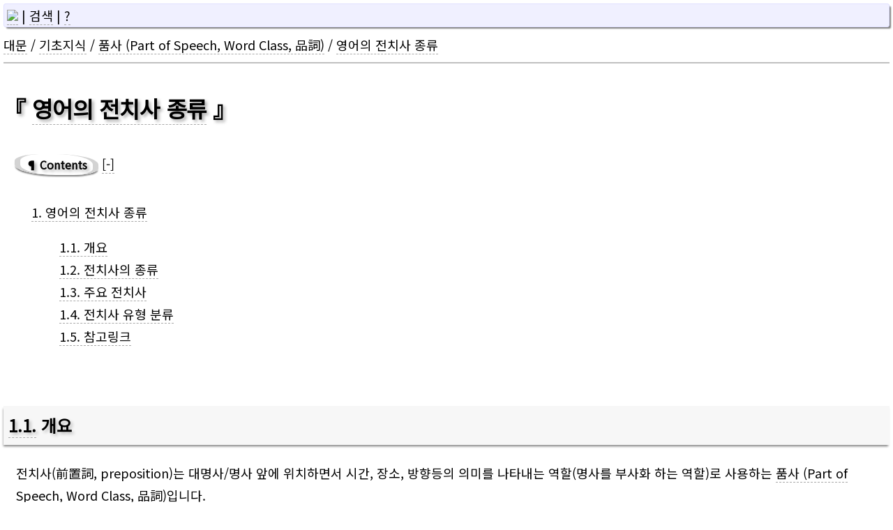

--- FILE ---
content_type: text/html;charset=UTF-8
request_url: https://www.minzkn.com/moniwiki/wiki.php/PrepositionOfEnglish
body_size: 7329
content:
<!DOCTYPE html>
<html lang="ko-KR"><head>
<meta http-equiv="Content-Type" content="text/html;charset=utf-8" />
<script type="text/javascript">
/*<![CDATA[*/
_url_prefix="/moniwiki";

/* https://stackoverflow.com/a/21013975/1696120 */
___MWJQQ___ = [];
$ = function(fn) { ___MWJQQ___.push(fn); };
/*]]>*/
</script>
<meta charset="UTF-8" />
<meta http-equiv="Content-Type" content="text/html;charset=UTF-8" />
<!-- BEGIN: Google adsense -->
<script async src="https://pagead2.googlesyndication.com/pagead/js/adsbygoogle.js?client=ca-pub-2110881342960271" crossorigin="anonymous"></script>
<!-- END: Google adsense -->
<!-- BEGIN: Google adsense repair -->
<script async src="https://fundingchoicesmessages.google.com/i/pub-2110881342960271?ers=1" nonce="laI6FT8gpRxugDJv5AGJRA"></script><script nonce="laI6FT8gpRxugDJv5AGJRA">(function() {function signalGooglefcPresent() {if (!window.frames['googlefcPresent']) {if (document.body) {const iframe = document.createElement('iframe'); iframe.style = 'width: 0; height: 0; border: none; z-index: -1000; left: -1000px; top: -1000px;'; iframe.style.display = 'none'; iframe.name = 'googlefcPresent'; document.body.appendChild(iframe);} else {setTimeout(signalGooglefcPresent, 0);}}}signalGooglefcPresent();})();</script>
<!-- END: Google adsense repair -->
<!-- BEGIN: Google analytics -->
<!-- Google tag (gtag.js) -->
<script async src="https://www.googletagmanager.com/gtag/js?id=G-1VWQF060SX"></script>
<script>
  window.dataLayer = window.dataLayer || [];
  function gtag(){dataLayer.push(arguments);}
  gtag('js', new Date());

  gtag('config', 'G-1VWQF060SX');
</script>
<!-- END: Google analytics -->
<!-- BEGIN: Google Search -->
<script async src="https://cse.google.com/cse.js?cx=partner-pub-2110881342960271:5h1n8qbw887"></script>
<!-- <div class="gcse-search"></div> -->
<!-- END: Google Search -->
<meta name="viewport" content="width=device-width, initial-scale=1.0, maximum-scale=10.0, minimum-scale=0.1, user-scalable=yes" />
<meta name="google-site-verification" content="RhIQC5oPZx_lrNgWVHNl4BoE2DqoXvHqT9MsVgid-9M" />
<meta name="naver-site-verification" content="bf33173029e596bf5b29104d496c15e5c554b09f" />
<meta http-equiv="Pragma" content="no-cache" />
<meta name="ROBOTS" content="INDEX,FOLLOW" />
<meta name="description" content="programming" />
<meta property="og:type" content="website" />
<meta property="og:title" content="MINZKN" />
<meta property="og:description" content="programming" />
<meta property="og:image" content="https://www.minzkn.com/favicon.ico" />
<meta property="og:url" content="https://www.minzkn.com/moniwiki/wiki.php" />
<link rel="Shortcut Icon" type="image/x-icon" href="/favicon.ico" />
<link rel="sitemap" type="application/xml" title="Sitemap" href="/moniwiki/wiki.php?action=sitemap" />
<link rel="Start" href="/moniwiki/wiki.php/Home" />
<link rel="Index" href="/moniwiki/wiki.php/TitleIndex" />
<link rel="Help" href="/moniwiki/wiki.php/HelpOnFormatting" />
<link rel="Copyright" href="/moniwiki/wiki.php/About" />
<link rel="Search" href="/moniwiki/wiki.php/FindPage" />
<link rel="Glossary" href="/moniwiki/wiki.php/WordIndex" />
<link rel="Alternate History" title="Page History" href="/moniwiki/wiki.php?action=info" />
<link rel="Alternate" title="xml" type="application/rss+xml" href="/moniwiki/wiki.php?action=rss_rc" />
<link rel="Alternate" title="Wiki Markup" type="text/plain" href="/moniwiki/wiki.php?action=raw" />
<meta name="keywords" content="전치사,영어,번역,on,in,at,from,to,of,for,untill,off,over,under,by,into,inside,outside,with" />
<meta http-equiv="last-modified" content="Fri, 18 Apr 2025 15:21:25 GMT" />
<meta property="og:url" content="https://www.minzkn.com:443/moniwiki/wiki.php/PrepositionOfEnglish" />
<meta property="og:site_name" content="MINZKN" />
<meta property="og:title" content="영어의 전치사 종류" />
<meta property="og:type" content="article" />
<meta property="og:description" content="[[TableOfContents]] 개요 전치사(前置詞, preposition)는 대명사/명사 앞에 위치하면서 시간, 장소, 방향등의 의미를 나타내는 역할(명사를 부사화 하는 역할)로..." />
<meta name="twitter:card" content="summary" />
<meta name="twitter:domain" content="MINZKN" />
<meta name="twitter:title" content="영어의 전치사 종류">
<meta name="twitter:url" content="https://www.minzkn.com:443/moniwiki/wiki.php/PrepositionOfEnglish">
<meta name="twitter:description" content="[[TableOfContents]] 개요 전치사(前置詞, preposition)는 대명사/명사 앞에 위치하면서 시간, 장소, 방향등의 의미를 나타내는 역할(명사를 부사화 하는 역할)로..." />
<script type='application/ld+json'>
{"@context":"http://schema.org",
 "@type":"WebPage",
 "url":"https://www.minzkn.com:443/moniwiki/wiki.php/PrepositionOfEnglish",
 "dateModified":"2025-04-18T15:21:25+00:00",
 "name":"영어의 전치사 종류"
}
</script>
  <title>영어의 전치사 종류 - MINZKN</title>
  <link rel="canonical" href="https://www.minzkn.com:443/moniwiki/wiki.php/PrepositionOfEnglish" />
  <link rel="Alternate" title="Wiki Markup" href="/moniwiki/wiki.php/PrepositionOfEnglish?action=raw" />
  <link rel="Alternate" media="print" title="Print View" href="/moniwiki/wiki.php/PrepositionOfEnglish?action=print" />
  <link rel="preload" href="/moniwiki/theme/minzkn/css/default.css?1715955974" as="style" />
  <link rel="stylesheet" type="text/css" media="screen" href="/moniwiki/theme/minzkn/css/default.css?1715955974" />
</head>
<div><a id="top" name="top" accesskey="t"></a></div>
<div class="mzheader"><a href="/" title="MINZKN.COM"><img src="/favicon.ico"/></b></a>&nbsp;|&nbsp;<a href="/moniwiki/wiki.php/FindPage" title="검색(Search)">검색</a>&nbsp;|&nbsp;<a href="/moniwiki/wiki.php/About" title="사이트 소개(About)">?</a></div>
<!-- BEGIN: contents -->

<div id='wikiBody' class='entry-content'>
<div id='wikiContent'>
<script type="text/javascript" src="/moniwiki/local/toctoggle.js"></script><script type='text/javascript'>
/*<![CDATA[*/
function openExternal(obj, display) {
  var el;
  (el = obj.parentNode.parentNode.firstElementChild) && (el.style.display = display);
}
/*]]>*/
</script><div id="aline-4"><a href='/moniwiki/wiki.php/Home' title="Home" >대문</a> / <a href='/moniwiki/wiki.php/CategoryBasic' title="CategoryBasic" >기초지식</a> / <a href='/moniwiki/wiki.php/PartOfSpeech' title="PartOfSpeech" >품사 (Part of Speech, Word Class, 品詞)</a> / <a href='/moniwiki/wiki.php/PrepositionOfEnglish' title="PrepositionOfEnglish"  class="current">영어의 전치사 종류</a><span class='line-anchor' id='line-4'></span>
</div>
<div class='separator'><hr /></div><span class='line-anchor' id='line-5'></span>
<div id="aline-6"></div>
<div class="section"><h2 id="line-6"><a id='s-1'></a><a href='/moniwiki/wiki.php/PrepositionOfEnglish' title="PrepositionOfEnglish"  class="current">영어의 전치사 종류</a></h2><div id="sc-1">
<div id="aline-7">
<div class='wikiToc' id='toc1'><div class='toctitle'>
<h2 style='display:inline'><span class="i18n" lang="en" title="Contents">Contents</span></h2>
</div><a name='toc' ></a><dl><dd><dl>
<dt><a id='toc-1' href='#s-1'><span class='num'>1<span class="dot">.</span></span> 영어의 전치사 종류 </a></dt>
<dd><dl>
<dt><a id='toc-1.1' href='#s-1.1'><span class='num'>1.1<span class="dot">.</span></span> 개요 </a></dt>
<dt><a id='toc-1.2' href='#s-1.2'><span class='num'>1.2<span class="dot">.</span></span> 전치사의 종류 </a></dt>
<dt><a id='toc-1.3' href='#s-1.3'><span class='num'>1.3<span class="dot">.</span></span> 주요 전치사 </a></dt>
<dt><a id='toc-1.4' href='#s-1.4'><span class='num'>1.4<span class="dot">.</span></span> 전치사 유형 분류 </a></dt>
<dt><a id='toc-1.5' href='#s-1.5'><span class='num'>1.5<span class="dot">.</span></span> 참고링크 </a></dt>
</dl></dd>
</dl></dd></dl>
</div>
<script type="text/javascript">
/*<![CDATA[*/
 if (window.showTocToggle) { showTocToggle('toc1', '<span>[+]</span>','<span>[-]</span>'); }
/*]]>*/
</script><span class='line-anchor' id='line-7'></span>
</div>
</div>
</div>
<div class="section"><h3 id="line-8"><a id='s-1.1'></a><span class='tocnumber'><a href='#toc'>1.1<span class='dot'>.</span></a> </span>개요</h3><div id="sc-2">
<div id="aline-9"><div class="indent">전치사(前置詞, preposition)는 대명사/명사 앞에 위치하면서 시간, 장소, 방향등의 의미를 나타내는 역할(명사를 부사화 하는 역할)로 사용하는 <a href='/moniwiki/wiki.php/PartOfSpeech' title="PartOfSpeech" >품사 (Part of Speech, Word Class, 品詞)</a>입니다.<span class='line-anchor' id='line-9'></span>
</div>
<ul><li>전치사 + 대명사/명사(구)<span class='line-anchor' id='line-10'></span>
</li>
</ul>
</div>
</div>
</div>
<div class="section"><h3 id="line-11"><a id='s-1.2'></a><span class='tocnumber'><a href='#toc'>1.2<span class='dot'>.</span></a> </span>전치사의 종류</h3><div id="sc-3">
<div id="aline-12"><ul><li>단순 전치사 : 장소, 시간 또는 위치를 설명<span class='line-anchor' id='line-12'></span>
<ul><li>Ex) at / for / in / by / off / on / over / under<span class='line-anchor' id='line-13'></span>
</li>
</ul></li>
<li>이중 전치사 : 두 개의 단순 전치사가 합쳐져서 보통 장소를 표현<span class='line-anchor' id='line-14'></span>
<ul><li>Ex) into / onto / upon / up to / inside / outside of / out of / from within / from under / from behind<span class='line-anchor' id='line-15'></span>
</li>
</ul></li>
<li>복합 전치사 : 두 개 이상의 단어, 대개 간단한 전치사와 다른 단어를 사용하여 위치를 표현<span class='line-anchor' id='line-16'></span>
<ul><li>Ex) in addition to / in front of / at the back of / along with / alongside of / in comparison to / in contrast to<span class='line-anchor' id='line-17'></span>
</li>
</ul></li>
<li>분사 전치사 : 전치사 역할을 하는 분사<span class='line-anchor' id='line-18'></span>
<ul><li>Ex) considering / including / excluding / during / regarding / provided<span class='line-anchor' id='line-19'></span>
</li>
</ul></li>
<li>전치사구 : 전치사, 목적어, 목적어의 수식어를 포함하는 구<span class='line-anchor' id='line-20'></span>
<ul><li>Ex) for example / for instance / on time / under the influence of<span class='line-anchor' id='line-21'></span>
</li>
</ul></li>
<li>구전치사 : 두 개 이상의 단어로 된 전치사<span class='line-anchor' id='line-22'></span>
<ul><li>Ex) in spite of / in front of / according to<span class='line-anchor' id='line-23'></span>
</li>
</ul></li>
</ul>
</div>
</div>
</div>
<div class="section"><h3 id="line-24"><a id='s-1.3'></a><span class='tocnumber'><a href='#toc'>1.3<span class='dot'>.</span></a> </span>주요 전치사</h3><div id="sc-4">
<div id="aline-25"><div class="indent"><span class='line-anchor' id='line-25'></span>
<pre class='wiki'>
about : ~에 대해, ~에 대하여, ~에 관한
above : ~보다 위에, ~위에, ~보다 위쪽에
across : ~을 건너, ~을 가로질러
after : ~의 뒤를 쫓아, ~후에
against : ~과 반대로, ~과 대항하여, 반대하는 
along : ~을 따라
among : ~중에서, 셋이상사이에
around : ~주위에
as : ~로서, ~처럼
at : ~에, 비교적 좁은 장소, 시간, 정오
before : ~의 앞에, ~전에
behind : ~의 뒤에
below : 아래쪽에
beneath :바로 밑에
beside : 옆쪽에
between : 둘(두 개) 사이에
beyond : 넘어서
by : ~로, ~의 옆에, ~까지
down : 아래쪽으로
during :~중에
except : ~을 제외하고
for : 찬성하는, ~원 어치의, ~을 향하여, ~하는 동안에
from : ~로 부터
in : ~로, ~안에, 비교적 넓은 장소, ~지나서, 년, 계절, 월, 아침, 저녁.
inside : 안쪽에
into : ~안으로, 안쪽으로
like : ~같은
near : 가까운
of : ~로부터
off : 떨어져
on : ~에 관하여, ~위에 붙어서, 위에, 날자 요일
out of :~밖으로
over : 바로 위에, 위로 넘어서
past : 지나서
round : ~을 돌아서
since : ~이후, ~이래로
through : ~을 통하여, ~를 통해, ~동안 죽
throughout : ~의 구석구석까지
to : ~로
toward : ~쪽으로
under : 밑에, 아래쪽에
underneath : 아랫면에
until / till : ~까지
up : 위쪽으로
upon : 윗면에
with : ~을 가지고, ~와 함께
within : ~이내에, ~내에
without : ~없이
</pre><span class='line-anchor' id='line-74'></span>
</div>
</div>
</div>
</div>
<div class="section"><h3 id="line-75"><a id='s-1.4'></a><span class='tocnumber'><a href='#toc'>1.4<span class='dot'>.</span></a> </span>전치사 유형 분류</h3><div id="sc-5">
<div id="aline-76"><div class="indent"><span class='line-anchor' id='line-76'></span>
<pre class='wiki'>
전치사의 종류
 
(1) 시간을 나타내는 전치사
 ① at - 시각
    * Can you come at nine? (9시에 올 수 있어요?)
 ② on - 날짜, 요일, 특정한 날
    * I play tennis on Sunday. (나는 일요일에 테니스를 한다)  
 ③ in - 주, 월, 계절, 년, 세기 등
    * Are there many holidays in October?
      (10월에는 많은 휴일이 있습니까?)
 ④ before &lt;∼전에>  after &lt;∼후에>  till, until &lt;∼까지>
    * I played tennis after school. (나는 방과후에 테니스를 했다)       
 
(2) 장소를 나타내는 전치사
 ① at &lt;∼에(서)>라는 뜻으로 비교적 좁은 장소에 쓰인다.
    in &lt;∼에(서)>라는 뜻으로 비교적 넓은 장소에 쓰인다.             
    * I met him at the station. (나는 정거장에서 그를 만났다)
      Let's play soccer in the park. (공원에서 축구하자)
 ② on (접촉), over (바로 위), above (보다 위쪽에) &lt;∼위에>
    under &lt;(접촉해서)∼아래에>
    * There is a bridge over the river. (강 위에는 다리가 있다)
 
(3) for, by
 ① for &lt;∼을 향하여(목적)>, &lt;∼동안(기간)>, &lt;∼에게는>, &lt;∼을 향하여>
    * I bought a book for you. (나는 당신을 위해 책을 한 권 샀다)
 ② by &lt;∼로(수단, 교통 수단)>, &lt;∼까지>, &lt;∼옆에>
    * I go to school by bus. (나는 버스를 타고 학교에 갔다)
 
 
전치사와 부사, 전치사와 접속사의 역할을 동시에 하는 것
 
⑴ in
    * We live in Seoul. (우리는 서울에서 산다) 전치사 (∼에)
      Come in, please. (안으로 들어오십시오) 부사 (안으로)
⑵ On
    * He goes to church on Sunday. 전치사 (∼에) (그는 일요일에 교회에 간다)
      I'll keep a diary from now on. 부사 (계속해서)
      (나는 지금부터 계속해서 일기를 쓸 것이다.)
⑶ before
    * Do you usually study before supper? 전치사
      (너는 보통 저녁 먹기 전에 공부하느냐?)
      Do you have many things to do before you go to bed? 접속사
      (너는 잠자리에 들기 전에 할 일이 많이 있니?)
⑷ after
    * I play tennis after school. 전치사 (나는 방과후에 테니스를 했다)
      I arrived after he left. 접속사 (나는 그가 떠난 후에 도착했다)
⑸ until
    * Let's wait here until two o'clock. 전치사 (2시까지 여기서 기다립시다)
      * I'll wait here until he comes. 접속사 (그가 올 때까지 여기서 기다릴 것이다)
 
 
 
 
중요한 전치사
 
⑴ during  &lt;∼동안>특정한 기간을 나타내는 명사와 함께 쓴다.
    * He kept sleeping during the lesson. (그는 수업 시간 동안 내내 잤다)
⑵ from A to B, from A till B  
    * It takes thirty minutes from my house to my school.
      (나의 집에서 학교까지 30분이 걸린다)
      He works hard from morning till night. (아침부터 밤까지 열심히 공부한다)
                                      
⑶ in front of (=before) &lt;∼앞에>
    * There was a car in front of the house. (집 앞에 차 한 대가 있었다)
⑷ like  &lt;∼처럼>
    * I want to be a great scientist like Newton.
      (나는 Newton 같은 위대한 과학자가 되고 싶다)
  &lt;주의> like가 동사로 쓰이면 「좋아하다」의 뜻이다.
    * I like to climb the mountain every Sunday.
      (나는 일요일마다 등산하기를 좋아한다)
⑸ among  &lt;∼중에>
    * Jane is the most beautiful girl among three.
      (Jane이 셋 중에서 가장 아름다운 소녀이다)
⑹ between A and B   와 B사이에>  
    * Many men tried to reach the North Pole between 1898 and 1905.
      (많은 사람들이 1898년과 1905년 사이에 북극에 도달하려고 노력했다)
⑺ without  &lt;∼없이, ∼않고>
    * He ran all the way from his school to his home without stopping.
     (그는 학교에서 집까지 쉬지 않고 내내 달렸다)
⑻ behind  &lt;∼뒤에>  
    * The house stands behind the church. (그 집은 교회 뒤에 있다)
⑼ out of  &lt;∼에서>
    * They made the rings out of gold. (그들은 반지를 금으로 만들었다)
      He ran out of the room. (그는 방에서 뛰어나갔다)
⑽ along  &lt;∼을 따라>
    * We walked along the street. (우리는 길을 따라 걸었다)
⑾ on  &lt;(표면에 접촉하여) 위에>   beneath  &lt;(표면에 접촉하여) 아래에>
    * There is a picture on the wall. (벽에 그림이 한 점 있다)
      The ice broke beneathe our feet. (얼음이 우리 발 아래서 부서졌다)
⑿ over  &lt;∼(바로) 위에>     under  &lt;∼(바로) 아래에>
    * The dog jumped over the fence.
      There is a sleeping dog under the table.
⒀ above  &lt;∼보다 높은 위쪽에[으로]>    below  &lt;∼보다 낮은 아래쪽에[으로]>
    * The moon rose above the mountain. (저쪽 산 너머로 달이 솟았다)
      the sun set below the horizon. (지평선 아래로 해가 졌다)
⒁ up  &lt;∼의 위쪽으로>     down  &lt;∼의 아래쪽으로>   모두 방향성이 있다.
    * He ran up[down] the stairs. (계단 위로[아래로] 뛰어 갔다)
⒂ around  &lt;∼의 주위에, 둘레에> 정지 상태
   round  &lt;∼의 주위로> 운동 상태
   about  &lt;∼의 부근에, 여기저기에> 막연한 주위
    * The earth move round[around] the sun.
      They were walking about the street.
</pre><span class='line-anchor' id='line-179'></span>
</div>
</div>
</div>
</div>
<div class="section"><h3 id="line-180"><a id='s-1.5'></a><span class='tocnumber'><a href='#toc'>1.5<span class='dot'>.</span></a> </span>참고링크</h3><div id="sc-6">
<div id="aline-181"><ul><li><a href='/moniwiki/wiki.php/KeyEnglishWords' title="KeyEnglishWords" >주요 영단어 (Key English words)</a><span class='line-anchor' id='line-181'></span>
</li>
<li><img class='url' alt='[https]' src='/moniwiki/imgs/https.png' /><a class='externalLink named'  target="_blank"   href='https://m.blog.naver.com/PostList.naver?blogId=enlang0630&amp;tab=1'>영어는 언어다 - enlang blog</a><img class='externalLink' src='/moniwiki/imgs/moni2/external.png' alt='[]' class='wikiIcon' /><span class='line-anchor' id='line-182'></span>
</li>
<li><img class='url' alt='[https]' src='/moniwiki/imgs/https.png' /><a class='externalLink named'  target="_blank"   href='https://wikidocs.net/43920'>2-10 전치사 Preposition - 위키독스</a><img class='externalLink' src='/moniwiki/imgs/moni2/external.png' alt='[]' class='wikiIcon' /><span class='line-anchor' id='line-183'></span>
<br />
<br />
<table cellspacing='0' class="wiki" >
<caption>100% 헷갈리는 영어전치사 짝꿍 10묶음 - 이영시 Summer Park</caption><tr  id="line-185"><td class="center" >  참고 영상  </td></tr>
<tr  id="line-186"><td class="center" >  <div class='externalObject youtube'><div>
<iframe class='external' src="//www.youtube.com/embed/IkF7xiefJ-E" frameborder="0" webkitAllowFullScreen mozallowfullscreen allowFullScreen width="500px" height="281px"></iframe>
<div><a href='https://www.youtube.com/embed/IkF7xiefJ-E' id="medialink-1" onclick='javascript:openExternal(this, "inline-block"); return false;'><span>[Youtube movie]</span></a></div></div></div>  </td></tr>
</table>
<br />
<table cellspacing='0' class="wiki" >
<caption>전치사 46개 뉘앙스로 마스터 하세요 - 에스텔잉글리쉬EstellEnglish</caption><tr  id="line-188"><td class="center" >  참고 영상  </td></tr>
<tr  id="line-189"><td class="center" >  <div class='externalObject youtube'><div>
<iframe class='external' src="//www.youtube.com/embed/6grSwFNt1IM" frameborder="0" webkitAllowFullScreen mozallowfullscreen allowFullScreen width="500px" height="281px"></iframe>
<div><a href='https://www.youtube.com/embed/6grSwFNt1IM' id="medialink-2" onclick='javascript:openExternal(this, "inline-block"); return false;'><span>[Youtube movie]</span></a></div></div></div>  </td></tr>
</table>
</li>
</ul>
</div>
</div>
</div>
<!-- wikiContent --></div>
<!-- wikiBody --></div>

<!-- END: contents -->
<hr/>
<div class="mztrailer" align="right">
<input type="button" value="▲" title="현재 보고 계신 페이지의 맨 처음 부분으로 화면을 이동합니다." onClick="javascript:window.scrollTo(0,0)" /><br>
Copyright ⓒ <a href="//www.minzkn.com" title="MINZKN.COM"><b>MINZKN.COM</b></a><br>
All Rights Reserved.
</div></body>
</html>


--- FILE ---
content_type: text/html; charset=utf-8
request_url: https://www.google.com/recaptcha/api2/aframe
body_size: 112
content:
<!DOCTYPE HTML><html><head><meta http-equiv="content-type" content="text/html; charset=UTF-8"></head><body><script nonce="8QD4O7Epd2oAwS-e0dssUA">/** Anti-fraud and anti-abuse applications only. See google.com/recaptcha */ try{var clients={'sodar':'https://pagead2.googlesyndication.com/pagead/sodar?'};window.addEventListener("message",function(a){try{if(a.source===window.parent){var b=JSON.parse(a.data);var c=clients[b['id']];if(c){var d=document.createElement('img');d.src=c+b['params']+'&rc='+(localStorage.getItem("rc::a")?sessionStorage.getItem("rc::b"):"");window.document.body.appendChild(d);sessionStorage.setItem("rc::e",parseInt(sessionStorage.getItem("rc::e")||0)+1);localStorage.setItem("rc::h",'1769904693382');}}}catch(b){}});window.parent.postMessage("_grecaptcha_ready", "*");}catch(b){}</script></body></html>

--- FILE ---
content_type: text/css
request_url: https://www.minzkn.com/moniwiki/theme/minzkn/css/default.css?1715955974
body_size: 1179
content:
/* Copyrights (C) JAEHYUK CHO / All rights reserved. / Author: JAEHYUK CHO <mailto:minzkn@minzkn.com> */
@charset "utf-8";
@import url('//fonts.googleapis.com/css2?family=Noto+Sans+KR&family=Nanum+Gothic+Coding');
/* @import url('//cdn.jsdelivr.net/gh/joungkyun/font-d2coding/d2coding.css'); */
/*
font: font-style font-variant font-weight font-size/line-height font-family
*/
html { background-color:white; }
body {
 padding:0px 0px 0px 0px;
 margin:5px 5px 5px 5px;
 color:black;
 background-color:white; 
 font: normal normal normal large/1.8em 'Noto Sans KR',sans-serif;
/* text-shadow:2px 2px 3px #aaaaaa; */
}
a { word-wrap:break-word; }
a:link { color:black; text-decoration:none; border-bottom: 1px dashed darkgray; }
a:visited { color:black; text-decoration:none; border-bottom: 1px dashed darkgray; }
a:active { color:black; text-decoration:none; background-color:lightblue; }
a:hover { color:black; text-decoration:none; background-color:lightblue; }
hr { border:1px solid silver; }
dt { overflow-x:auto; }
dd { overflow-x:auto; }
ul { overflow-x:auto; }
ol { overflow-x:auto; }
li { word-wrap:break-word; }
/*
ul > li:before { content:"☞ "; }
ul > li { list-style:none; }
ul > li > ul > li:before { content:"√ "; }
ul > li > ul > li { list-style:none; }
*/
.mzheader {
 margin:0px 0px 0.5em 0px;
 padding:0px 0px 0px 4px;
 background-color:#f0f0ff;
 font: normal normal normal large/1.8em 'Noto Sans KR',sans-serif;
/* text-shadow:3px 3px 4px cyan; */
 border:1px solid #e0e0ff; 
 border-radius: 3px;
 word-wrap:break-word;
 box-shadow:gray 3px 3px 2px -1px;
}
.mztrailer {
 font: normal normal normal large/1.5em 'Noto Sans KR',sans-serif;
 text-shadow:3px 3px 4px cyan;
 word-wrap:break-word;
}
table.wiki {
 padding:0px 0px 0px 0px;
 margin:0.5em 0px 0.5em 0px;
 border-spacing:0;
 border:2px solid #e0e0ff;
 border-radius: 3px;
 border-collapse:collapse;
 overflow-x:auto;
 min-width:340px;
 box-shadow:gray 3px 3px 2px -1px;
}
table.left {
 margin:0.5em auto 0.5em 0px;
 overflow-x:auto;
 min-width:340px;
}
table.center {
 margin:0.5em auto 0.5em auto;
 overflow-x:auto;
 min-width:340px;
}
table.right {
 margin:0.5em 0px 0.5em auto;
 overflow-x:auto;
 min-width:340px;
}
table.wiki tr {}
table.wiki tr:nth-child(2n) { background-color:#f8ffff; }
table.wiki tr:nth-child(2n+1) { background-color:#f8f8ff; }
table.wiki caption {
 border:0px solid #cccccc;
 padding:2px 2px 2px 2px;
 margin:0px 0px 0px 0px;
 text-align:middle;
 color:gray;
 font-size: small;
 font-style: italic;
 caption-side:bottom; 
}
table.wiki th {
 border:1px solid #cccccc;
 padding:4px 4px 4px 4px;
 margin:0px 0px 0px 0px;
 color:green;
}
table.wiki td {
 border:1px solid #cccccc;
 padding:4px 4px 4px 4px;
 margin:0px 0px 0px 0px;
 color:black;
}
table.wiki td.left {
 border:1px solid #cccccc;
 padding:4px 4px 4px 4px;
 margin:0px 0px 0px 0px;
 color:black;
 text-align:left;
}
table.wiki td.right {
 border:1px solid #cccccc;
 padding:4px 4px 4px 4px;
 margin:0px 0px 0px 0px;
 color:black;
 text-align:right;
}
table.wiki td.center {
 border:1px solid #cccccc;
 padding:4px 4px 4px 4px;
 margin:0px 0px 0px 0px;
 color:black;
 text-align:center;
}
table.Calendar {
 padding:0px 0px 0px 0px;
 margin:0.5em auto 0.5em 0px;
 border-spacing:0;
 border:2px solid #e0e0ff;
 border-collapse:collapse;
 overflow-x:auto;
 min-width:340px;
 box-shadow:gray 3px 3px 2px -1px;
}
td.day {
 border:1px solid #cccccc;
 padding:4px 4px 4px 4px;
 margin:0px 0px 0px 0px;
 color:black;
 text-align:center;
}
td.today {
 border:1px solid #cccccc;
 padding:4px 4px 4px 4px;
 margin:0px 0px 0px 0px;
 background:yellow;
 text-align:center;
}
div.indent { padding-left:1em; }
textarea.wiki {
 padding:4px 4px 4px 4px;
 margin:0.5em auto 0.5em 0px;
 border:1px solid black;
 padding:4px 4px 4px 4px;
 border-radius: 3px;
 background:#404050;
 color:white;
 box-shadow:gray 3px 3px 2px -1px;
 font: normal normal normal medium/1.5em 'Nanum Gothic Coding',D2Coding,"Courier New","Dejavu Sans Mono",monospace,serif,sans-serif;
}
textarea.wiki::selection {
 background:white;
 color:#404050;
}
h1 a, h2 a, h3 a, h4 a, h5 a { text-decoration:none; }
h1:before { content: "§ "; }
h1 {
 margin:1.0em 0px 1em 0em;
 padding:0.5em 0.5em 0.5em 0em;
/*
 border:0px solid black;
 background-color: #f7f7ff;
 */
 font-size: xx-large;
 text-shadow:3px 3px 4px #aaaaaa;
/* box-shadow:gray 0 3px 2px -1px; */
}
h2:before { content: "『 "; }
h2:after { content: " 』"; }
h2 {
 margin:1.0em 0px 1em 0em;
 padding:0.5em 0.5em 0.5em 0em;
/*
 border-left:0.5em solid lightgray;
 border-radius: 4px;
 background-color: #f7f7ff;
 */
 font-size: xx-large;
 text-shadow:3px 3px 4px #aaaaaa;
/* box-shadow:gray 0 3px 2px -1px; */
}
.wikiToc { }
div.wikiToc h2:before { content: "¶ "; }
div.wikiToc h2:after { content: ""; }
div.wikiToc h2 {
 margin:0em 0em 0em 1em;
 padding:0.2em 0.5em 0.2em 0.5em;
 border-radius: 30% 50%;
 border-left:0.5em solid lightgray;
 border-right:0.5em solid lightgray;
 font-size: medium;
 background-color: white;
 box-shadow:gray 0 3px 2px -1px;
}
/* h3:before { content: "◎ "; } */
h3 {
 margin:2em 0px 1em 0em;
 padding:0.5em 0.5em 0.5em 0.3em;
/* border-left:0.5em solid lightgray;
 border-top:2px solid lightgray;
 border-bottom:2px solid lightgray;
 border-radius: 4px;
 */
 background-color: #f7f7f7;
 font-size: x-large;
 text-shadow:3px 3px 4px #c0c0c0;
 box-shadow:gray -1px 3px 3px -1px;
}
h4:before { content: "〉 "; }
h4 {
 margin:2em 0px 1em 0em;
 padding:0.5em 0.5em 0.5em 0.5em;
 border-left:0.5em solid #e0e0ef;
 border-radius: 4px;
 background-color: #f7f7f7;
 font-size: large;
 text-shadow:3px 3px 4px #e0e0e0;
/* box-shadow:gray 0 3px 2px -1px; */
}
h5:before { content: "》 "; }
h5 {
 margin:2em 0px 1em 0em;
 padding:0.5em 0.5em 0.5em 0.5em;
 border-left:0.5em solid #e0e0ef;
 border-radius: 4px;
/* background-color: #f7f7f7; */
 font-size: large;
 text-shadow:3px 3px 4px #e0e0e0;
/* box-shadow:gray 0 3px 2px -1px; */
}
span.diff-added, div.diff-added {
 background-color:gray;
 color:black;
}
span.diff-removed, div.diff-removed {
 background-color:red;
 color:black;
}
div.diff-sep {
 background-color:blue;
 color:yellow;
}
span.diff-added, ins.diff-added {
 color:black;
 background-color:white;
 text-decoration:none;
}
span.diff-removed, del.diff-removed {
 color:black;
 background-color:red;
}
pre {
 margin:0.5em auto 0.5em 0px; 
 padding:0.5em 0.5em 0.5em 0.5em;
 border:0px solid blue;
 border-left:0.5em solid gray;
 border-right:0.5em solid gray;
 border-radius: 4px;
 color:lightgray;
 /* background:black url("/background.png") center/cover no-repeat; */
 /*opacity:0.85;*/
 background:black none center/cover no-repeat;
 font: normal normal normal large/1.5em 'Nanum Gothic Coding',D2Coding,"Courier New","Dejavu Sans Mono",monospace,serif,sans-serif;
 /* text-shadow:3px 3px 4px gray; */
 word-wrap:break-word;
 overflow-x:auto;
 display:block;
 box-shadow:gray 3px 3px 2px -1px;
}
pre::selection {
 color:black;
 background:white;
}
code.wiki {
 font: normal normal normal large/1.5em 'Nanum Gothic Coding',D2Coding,"Courier New","Dejavu Sans Mono",monospace,serif,sans-serif;
}
.highlight { background-color:#808040; }
.underline { text-decoration:none; border-bottom:1px solid lightgreen; font-style: normal;}
img { max-width:100%; }
.folding {
 margin:5px 5px 5px 5px;
 background-color: #f7fff7;
 padding:0.1em 0.1em 0.1em 0.1em;
 border:1px solid darkgray;
 border-radius: 3px;
/* box-shadow:gray 0 3px 2px -1px; */
}
.folding dt {
 height:20px;
 line-height:20px;
 cursor:pointer;
 padding:3px;
 padding-left:16px;
 background:url(../../../imgs/misc/open.png) no-repeat 3px 7px;
}
.folding dt.opened {
  background:url(../../../imgs/misc/close.png) no-repeat 3px 7px;
}
.foot {
  font-family:'Noto Sans KR',sans-serif;
}
.foot > a {
  font-style:italic;
  font-size:small;
  color:blue;
}
div.pagebreak { page-break-before: always; }
div.info {
  font-style:italic;
  font-size: small;
  color:gray;
}
/* End of default.css */


--- FILE ---
content_type: application/javascript; charset=utf-8
request_url: https://fundingchoicesmessages.google.com/f/AGSKWxU3CUvViVmC6O5Oefjn-sf-xxIuxQ_zP8wjvzBiYaiW6UYsCKVKUBZugomTHm1uDd6Ojj-bGh0DOahg0ESftkJofpMwUzVO3vdD5JJyUiac1MWqn0WUjJtPdC1v6i777X5L4cqZr_-OyaHLCTotZuijXpavrIpX_wdT32wcNY-XjaraGKU0pjtDidmd/__ChatAd_/Google-Ads-.com/miads//static.ad..com/doubleclick/
body_size: -1284
content:
window['ce274815-bfe0-4bac-9a7b-d61f8b467bbf'] = true;

--- FILE ---
content_type: application/x-javascript
request_url: https://www.minzkn.com/moniwiki/local/toctoggle.js
body_size: -117
content:
// imported from the WikiMedia and modified for the MoniWiki
//

function showTocToggle(target, showBtn,hideBtn) {
  if (document.createTextNode) {
    // Uses DOM calls to avoid document.write + XHTML issues

    var toc = document.getElementById(target);
    var linkHolder = toc.firstChild;
    if (!linkHolder) return;

    var outerSpan = document.createElement('span');
    outerSpan.className = 'toctoggle';

    var toggleLink = document.createElement('a');
    toggleLink.id = 'togglelink';
    toggleLink.className = 'internal';
    toggleLink.href = 'javascript:toggleToc("' + target + '")';

    var showToc = document.createElement('span');
    showToc.id = 'show' + target;
    showToc.style.display = 'none';
    showToc.className = 'showtoc';
    showToc.innerHTML = showBtn;

    var hideToc = document.createElement('span');
    hideToc.id = 'hide' + target;
    hideToc.className = 'hidetoc';
    hideToc.innerHTML = hideBtn;

    toggleLink.appendChild(hideToc);
    toggleLink.appendChild(showToc);

    outerSpan.appendChild(toggleLink);

    linkHolder.appendChild(document.createTextNode(' '));
    linkHolder.appendChild(outerSpan);
  }
}

function toggleToc(el) {
    var toc = document.getElementById(el);
    if (!toc) return;

    if (toc)
    	toc = toc.getElementsByTagName('dl')[0];
    var showtoc=document.getElementById('show' + el);
    var hidetoc=document.getElementById('hide' + el);
    var toggleLink = document.getElementById('togglelink')
  
    if(toc && toggleLink && toc.style.display == 'none') {
       toc.style.display='block';
       showtoc.style.display='none';
       hidetoc.style.display='';
    } else {
       toc.style.display='none';
       showtoc.style.display='';
       hidetoc.style.display='none';
    }
}
